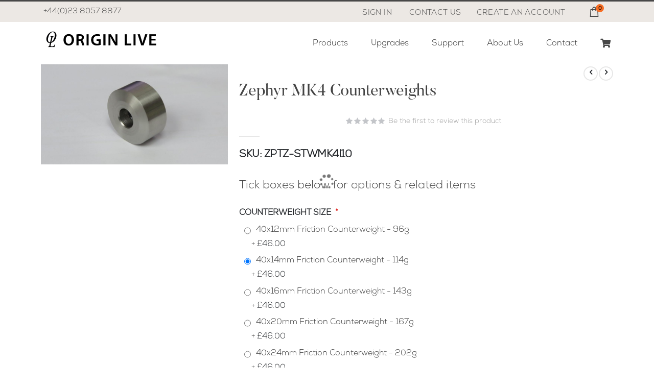

--- FILE ---
content_type: text/html; charset=UTF-8
request_url: https://www.originlive.com/shop/zephyr-mk4-counterweights.html
body_size: 78333
content:
<!doctype html>
<html lang="en">
    <head prefix="og: http://ogp.me/ns# fb: http://ogp.me/ns/fb# product: http://ogp.me/ns/product#">
        <script>
    var LOCALE = 'en\u002DGB';
    var BASE_URL = 'https\u003A\u002F\u002Fwww.originlive.com\u002Fshop\u002F';
    var require = {
        'baseUrl': 'https\u003A\u002F\u002Fwww.originlive.com\u002Fshop\u002Fpub\u002Fstatic\u002Fversion1753717241\u002Ffrontend\u002FSmartwave\u002Fporto_child\u002Fen_GB'
    };</script>        <meta charset="utf-8"/>
<meta name="title" content="Origin Live Zephyr MK4 Counterweights"/>
<meta name="description" content="Zephyr MK4 Counterweights The Counterweight cannot fit a fine adjuster. Images are illustrative and may not depict your exact Counterweight."/>
<meta name="keywords" content="Zephyr MK4 Counterweights"/>
<meta name="robots" content="INDEX,FOLLOW"/>
<meta name="viewport" content="width=device-width, initial-scale=1, maximum-scale=1.0, user-scalable=no"/>
<meta name="format-detection" content="telephone=no"/>
<title>Origin Live Zephyr MK4 Counterweights</title>



<link rel="preload" as="image" href="https://www.originlive.com/shop/pub/media/catalog/product/cache/b93a9ad995e71b9ad24afdee144a8e30/a/l/alliance_onyx_counterweight_2__1_1_5.jpg" fetchpriority="high"/><link rel="dns-prefetch" href="//fonts.googleapis.com">
<link rel="dns-prefetch" href="//schema.org">
<link rel="dns-prefetch" href="//www.googletagmanager.com">
<link rel="dns-prefetch" href="//www.facebook.com">
<link rel="preconnect" href="//fonts.googleapis.com" crossorigin="anonymous">
<link rel="preconnect" href="//schema.org" crossorigin="anonymous">
<link rel="preconnect" href="//www.googletagmanager.com" crossorigin="anonymous">
<link rel="preconnect" href="//www.facebook.com" crossorigin="anonymous">

<link  rel="stylesheet" type="text/css"  media="all" href="https://www.originlive.com/shop/pub/static/version1753717241/_cache/merged/b9b250ec389bb7db6dd56a1afdaccd9a.min.css" />
<link  rel="stylesheet" type="text/css"  media="screen and (min-width: 768px)" href="https://www.originlive.com/shop/pub/static/version1753717241/frontend/Smartwave/porto_child/en_GB/css/styles-l.min.css" />
<link  rel="stylesheet" type="text/css"  media="print" href="https://www.originlive.com/shop/pub/static/version1753717241/frontend/Smartwave/porto_child/en_GB/css/print.min.css" />
<script  type="text/javascript"  src="https://www.originlive.com/shop/pub/static/version1753717241/_cache/merged/58b9065641d22140bbce1976c317ea84.js"></script>
<script  type="text/javascript"  src="/wp-content/themes/Avada/includes/lib/assets/min/js/general/fusion.js"></script>
<script  type="text/javascript"  src="/wp-content/themes/Avada/includes/lib/assets/min/js/library/modernizr.js"></script>
<script  type="text/javascript"  src="/wp-content/themes/Avada/includes/lib/assets/min/js/library/jquery.easing.js"></script>
<script  type="text/javascript"  src="/wp-content/themes/Avada/assets/min/js/general/avada-header.js"></script>
<script  type="text/javascript"  src="/wp-content/themes/Avada/assets/min/js/general/avada-menu.js"></script>
<script  type="text/javascript"  src="/wp-content/themes/Avada/assets/min/js/general/avada-select.js"></script>
<script  type="text/javascript"  src="/wp-content/themes/Avada/includes/lib/assets/min/js/general/fusion-scroll-to-anchor.js"></script>
<script  type="text/javascript"  src="/wp-content/themes/Avada-Child-Theme/js/smb.js"></script>
<link  rel="stylesheet" type="text/css" href="//fonts.googleapis.com/css?family=Shadows+Into+Light" />
<link  rel="stylesheet" type="text/css" href="/wp-content/themes/Avada/assets/css/style.min.css" />
<link  rel="stylesheet" type="text/css" href="/wp-content/themes/Avada-Child-Theme/style.css" />
<link  rel="stylesheet" type="text/css" media="only screen and (min-width: 1001px)" href="/wp-content/themes/Avada/assets/css/media/min-shbp-header-legacy.min.css?ver=7.5" />
<link  rel="stylesheet" type="text/css" media="only screen and (max-width: 1000px)" href="/wp-content/themes/Avada/assets/css/media/max-shbp.min.css?ver=7.5" />
<link  rel="stylesheet" type="text/css" media="only screen and (max-width: 1000px)" href="/wp-content/themes/Avada/assets/css/media/max-shbp-header-legacy.min.css?ver=7.5" />
<link  rel="stylesheet" type="text/css" media="only screen and (max-width: 1000px)" href="/wp-content/themes/Avada/assets/css/media/max-sh-shbp.min.css?ver=7.5" />
<link  rel="stylesheet" type="text/css" media="only screen and (max-width: 1000px)" href="/wp-content/themes/Avada/assets/css/media/max-sh-shbp-header-legacy.min.css?ver=7.5" />
<link  rel="icon" type="image/x-icon" href="https://www.originlive.com/shop/pub/media/favicon/stores/3/favicon.gif" />
<link  rel="shortcut icon" type="image/x-icon" href="https://www.originlive.com/shop/pub/media/favicon/stores/3/favicon.gif" />
<link  rel="canonical" href="https://www.originlive.com/shop/zephyr-mk4-counterweights.html" />
<!--
 PayPal BEGIN -->
  <script>
      ;(function(a,t,o,m,s){a[m]=a[m]||[];a[m].push({t:new 
Date().getTime(),event:'snippetRun'});var 
f=t.getElementsByTagName(o)[0],e=t.createElement(o),d=m!=='paypalDDL'?'&m='+m:'';e.async=!0;e.src='https://www.paypal.com/tagmanager/pptm.js?id='+s+d;f.parentNode.insertBefore(e,f);})(window,document,'script','paypalDDL','bbe02a78-bfa6-4bac-b292-2f1743604c02');
    </script>
  <!-- PayPal END --><!-- Global site tag (gtag.js) - Google Ads: 1072620807 -->
<script async src="https://www.googletagmanager.com/gtag/js?id=AW-1072620807"></script>
<script>
  window.dataLayer = window.dataLayer || [];
  function gtag(){dataLayer.push(arguments);}
  gtag('js', new Date());

  gtag('config', 'AW-1072620807');
</script>            <script>
        require([
            'jquery'
        ], function ($) {

            function trackAddToCart(content_ids, content_name, content_category, value, eventId) {
                fbq('set', 'agent', 'magento2-0.0.0-1.4.6', '356764148423852');
                fbq('track', 'AddToCart', {
                        source: "magento2",
                        pluginVersion: "1.4.6",
                        content_type: "product",
                        currency: "GBP",
                        content_ids: content_ids,
                        content_name: content_name,
                        content_category: content_category,
                        value: value
                    },
                    {
                        eventID: eventId
                    }
                );
            }

            var product_info_url = 'https://www.originlive.com/shop/fbe/Pixel/ProductInfoForAddToCart';

            $(document).on('ajax:addToCart', function (event, data) {
                var product_sku = data.sku;
                var form_key = jQuery("[name='form_key']").val();
                $.ajax({
                    url: product_info_url,
                    data: {
                        product_sku: product_sku,
                        form_key: form_key
                    },
                    type: 'post',
                    dataType: 'json',
                    success: function (res) {
                        trackAddToCart(
                            [res.id],
                            res.name,
                            res.content_category,
                            res.value,
                            res.event_id
                        );
                    }
                });
            });
        });
    </script>
    <link rel="stylesheet" type="text/css" media="all" href="https://www.originlive.com/shop/pub/media/porto/web/css/fusion-global.min.css?v=2.0.0.0.0.0.6">
<link rel="stylesheet" href="//fonts.googleapis.com/css?family=Open+Sans%3A300%2C300italic%2C400%2C400italic%2C600%2C600italic%2C700%2C700italic%2C800%2C800italic&amp;v1&amp;subset=latin%2Clatin-ext" type="text/css" media="screen"/>
<link href="https://fonts.googleapis.com/css?family=Oswald:300,400,700" rel="stylesheet">
<link href="https://fonts.googleapis.com/css?family=Poppins:300,400,500,600,700" rel="stylesheet">
    <link rel="stylesheet" type="text/css" media="all" href="https://www.originlive.com/shop/pub/media/porto/web/bootstrap/css/bootstrap.optimized.min.css">
    <link rel="stylesheet" type="text/css" media="all" href="https://www.originlive.com/shop/pub/media/porto/web/css/animate.optimized.css">
<link rel="stylesheet" type="text/css" media="all" href="https://www.originlive.com/shop/pub/media/porto/web/css/header/type6.css?v=2.0.0.0.0.0.6">
<link rel="stylesheet" type="text/css" media="all" href="https://www.originlive.com/shop/pub/media/porto/web/css/custom.css?v=2.0.0.0.0.0.6">
<link rel="stylesheet" type="text/css" media="all" href="https://www.originlive.com/shop/pub/media/porto/web/css/smb.css?v=2.0.0.0.0.0.6">
<link rel="stylesheet" type="text/css" media="all" href="https://www.originlive.com/shop/pub/media/porto/configed_css/design_origin_live.css?v=2.0.0.0.0.0.6">
<link rel="stylesheet" type="text/css" media="all" href="https://www.originlive.com/shop/pub/media/porto/configed_css/settings_origin_live.css?v=2.0.0.0.0.0.6">
<script type="text/javascript">
require([
    'jquery'
], function ($) {
    $(document).ready(function(){
        $("body").addClass("layout-1140");
        $("body").addClass("wide");
                $(".drop-menu > a").off("click").on("click", function(){
            if($(this).parent().children(".nav-sections").hasClass("visible"))
                $(this).parent().children(".nav-sections").removeClass("visible");
            else
                $(this).parent().children(".nav-sections").addClass("visible")
        });
    });
});
</script><!-- Meta Business Extension for Magento 2 -->
<!-- Meta Pixel Code -->
<script>
!function(f,b,e,v,n,t,s){if(f.fbq)return;n=f.fbq=function(){n.callMethod?
n.callMethod.apply(n,arguments):n.queue.push(arguments)};if(!f._fbq)f._fbq=n;
n.push=n;n.loaded=!0;n.version='2.0';n.queue=[];t=b.createElement(e);t.async=!0;
t.src=v;s=b.getElementsByTagName(e)[0];s.parentNode.insertBefore(t,s)}(window,
document,'script','//connect.facebook.net/en_US/fbevents.js');
    fbq(
  'init',
  '356764148423852',
    {},
  {agent: 'magento2-0.0.0-1.4.6' }
);
fbq('track', 'PageView', {
  source: "magento2",
  pluginVersion: "1.4.6"
});
</script>
<noscript>
    <img height="1" width="1" style="display:none"
     src="https://www.facebook.com/tr?id=356764148423852&ev=PageView&noscript=1&a=magento2-0.0.0-1.4.6" />
        </noscript>
<!-- End Meta Pixel Code -->
<!-- BEGIN GOOGLE ANALYTICS CODE - adblocker fix by writing it correctly -->
<script type="text/javascript">
        require(["jquery"], function ($){
            $.get("https://www.originlive.com/shop/pub/static/version1753717241/frontend/Smartwave/porto_child/en_GB/Magento_GoogleAnalytics/js/google-analytics.js",
            function( script, textStatus ) {
                require(["Magento_GoogleAnalytics/js/google-analytics"], function (analytics){
                        analytics({
                            "isCookieRestrictionModeEnabled": 0,
                            "currentWebsite": 3,
                            "cookieName": "user_allowed_save_cookie",
                            "ordersTrackingData": [],
                            "pageTrackingData": {"optPageUrl":"","isAnonymizedIpActive":false,"accountId":"UA-18654208-1"}                        });
                    });
            }
            ,'text');
        });
</script>
<!-- END GOOGLE ANALYTICS CODE -->    <script type="text/x-magento-init">
        {
            "*": {
                "Magento_PageCache/js/form-key-provider": {
                    "isPaginationCacheEnabled":
                        0                }
            }
        }
    </script>

<meta property="og:type" content="product" />
<meta property="og:title"
      content="Zephyr&#x20;MK4&#x20;Counterweights" />
<meta property="og:image"
      content="https://www.originlive.com/shop/pub/media/catalog/product/cache/397404ab1547a4d8d248f2f1f8ee568f/a/l/alliance_onyx_counterweight_2__1_1_5.jpg" />
<meta property="og:description"
      content="" />
<meta property="og:url" content="https://www.originlive.com/shop/zephyr-mk4-counterweights.html" />
    <meta property="product:price:amount" content="46"/>
    <meta property="product:price:currency"
      content="GBP"/>
    </head>
    <body data-container="body"
          data-mage-init='{"loaderAjax": {}, "loader": { "icon": "https://www.originlive.com/shop/pub/static/version1753717241/frontend/Smartwave/porto_child/en_GB/images/loader-2.gif"}}'
        id="html-body" itemtype="http://schema.org/Product" itemscope="itemscope" class="page-product-bundle catalog-product-view product-zephyr-mk4-counterweights  layout-1140 wide page-layout-1column">
        <script type="text/javascript">
require([
    'jquery'
], function ($) {
    $(document).ready(function(){
                //$(".bundle-options-container").detach().appendTo($('.product-info-main'));
			//$('.product.info.detailed').detach().appendTo($('.product-info-main'));
    });
});
</script>
<script type="text/x-magento-init">
    {
        "*": {
            "Magento_PageBuilder/js/widget-initializer": {
                "config": {"[data-content-type=\"slider\"][data-appearance=\"default\"]":{"Magento_PageBuilder\/js\/content-type\/slider\/appearance\/default\/widget":false},"[data-content-type=\"map\"]":{"Magento_PageBuilder\/js\/content-type\/map\/appearance\/default\/widget":false},"[data-content-type=\"row\"]":{"Magento_PageBuilder\/js\/content-type\/row\/appearance\/default\/widget":false},"[data-content-type=\"tabs\"]":{"Magento_PageBuilder\/js\/content-type\/tabs\/appearance\/default\/widget":false},"[data-content-type=\"slide\"]":{"Magento_PageBuilder\/js\/content-type\/slide\/appearance\/default\/widget":{"buttonSelector":".pagebuilder-slide-button","showOverlay":"hover","dataRole":"slide"}},"[data-content-type=\"banner\"]":{"Magento_PageBuilder\/js\/content-type\/banner\/appearance\/default\/widget":{"buttonSelector":".pagebuilder-banner-button","showOverlay":"hover","dataRole":"banner"}},"[data-content-type=\"buttons\"]":{"Magento_PageBuilder\/js\/content-type\/buttons\/appearance\/inline\/widget":false},"[data-content-type=\"products\"][data-appearance=\"carousel\"]":{"Magento_PageBuilder\/js\/content-type\/products\/appearance\/carousel\/widget":false},"[data-content-type=\"filterproducts\"][data-appearance=\"owlcarousel\"]":{"Smartwave_Filterproducts\/js\/content-type\/filterproducts\/appearance\/carousel\/widget":false}},
                "breakpoints": {"desktop":{"label":"Desktop","stage":true,"default":true,"class":"desktop-switcher","icon":"Magento_PageBuilder::css\/images\/switcher\/switcher-desktop.svg","conditions":{"min-width":"1024px"},"options":{"products":{"default":{"slidesToShow":"5"}}}},"tablet":{"conditions":{"max-width":"1024px","min-width":"768px"},"options":{"products":{"default":{"slidesToShow":"4"},"continuous":{"slidesToShow":"3"}}}},"mobile":{"label":"Mobile","stage":true,"class":"mobile-switcher","icon":"Magento_PageBuilder::css\/images\/switcher\/switcher-mobile.svg","media":"only screen and (max-width: 768px)","conditions":{"max-width":"768px","min-width":"640px"},"options":{"products":{"default":{"slidesToShow":"3"}}}},"mobile-small":{"conditions":{"max-width":"640px"},"options":{"products":{"default":{"slidesToShow":"2"},"continuous":{"slidesToShow":"1"}}}}}            }
        }
    }
</script>

    
    <script type="module">const { KlarnaSDK } = await import("https\u003A\u002F\u002Fjs.klarna.com\u002Fweb\u002Dsdk\u002Fv1\u002Fklarna.mjs");
const MyKlarna = await KlarnaSDK({
    clientId: "K7813637",
    environment: "production",
    locale: "en\u002DGB"
});
const token = await MyKlarna.Interoperability.token();
const klarnaReadyEvent = new CustomEvent("klarna-sdk-ready", {
    detail: { token, sdk: MyKlarna }
});
window.dispatchEvent(klarnaReadyEvent);</script>    
<div class="cookie-status-message" id="cookie-status">
    The store will not work correctly when cookies are disabled.</div>
<script type="text&#x2F;javascript">document.querySelector("#cookie-status").style.display = "none";</script>
<script type="text/x-magento-init">
    {
        "*": {
            "cookieStatus": {}
        }
    }
</script>

<script type="text/x-magento-init">
    {
        "*": {
            "mage/cookies": {
                "expires": null,
                "path": "\u002Fshop",
                "domain": ".www.originlive.com",
                "secure": true,
                "lifetime": "10800"
            }
        }
    }
</script>
    <noscript>
        <div class="message global noscript">
            <div class="content">
                <p>
                    <strong>JavaScript seems to be disabled in your browser.</strong>
                    <span>
                        For the best experience on our site, be sure to turn on Javascript in your browser.                    </span>
                </p>
            </div>
        </div>
    </noscript>

<script>
    window.cookiesConfig = window.cookiesConfig || {};
    window.cookiesConfig.secure = true;
</script><script>    require.config({
        map: {
            '*': {
                wysiwygAdapter: 'mage/adminhtml/wysiwyg/tiny_mce/tinymceAdapter'
            }
        }
    });</script><script>    require.config({
        paths: {
            googleMaps: 'https\u003A\u002F\u002Fmaps.googleapis.com\u002Fmaps\u002Fapi\u002Fjs\u003Fv\u003D3.53\u0026key\u003D'
        },
        config: {
            'Magento_PageBuilder/js/utils/map': {
                style: '',
            },
            'Magento_PageBuilder/js/content-type/map/preview': {
                apiKey: '',
                apiKeyErrorMessage: 'You\u0020must\u0020provide\u0020a\u0020valid\u0020\u003Ca\u0020href\u003D\u0027https\u003A\u002F\u002Fwww.originlive.com\u002Fshop\u002Fadminhtml\u002Fsystem_config\u002Fedit\u002Fsection\u002Fcms\u002F\u0023cms_pagebuilder\u0027\u0020target\u003D\u0027_blank\u0027\u003EGoogle\u0020Maps\u0020API\u0020key\u003C\u002Fa\u003E\u0020to\u0020use\u0020a\u0020map.'
            },
            'Magento_PageBuilder/js/form/element/map': {
                apiKey: '',
                apiKeyErrorMessage: 'You\u0020must\u0020provide\u0020a\u0020valid\u0020\u003Ca\u0020href\u003D\u0027https\u003A\u002F\u002Fwww.originlive.com\u002Fshop\u002Fadminhtml\u002Fsystem_config\u002Fedit\u002Fsection\u002Fcms\u002F\u0023cms_pagebuilder\u0027\u0020target\u003D\u0027_blank\u0027\u003EGoogle\u0020Maps\u0020API\u0020key\u003C\u002Fa\u003E\u0020to\u0020use\u0020a\u0020map.'
            },
        }
    });</script><script>
    require.config({
        shim: {
            'Magento_PageBuilder/js/utils/map': {
                deps: ['googleMaps']
            }
        }
    });</script><script type="text/javascript">
require([
    'jquery'
], function ($) {
    $(document).ready(function(){
        if(!($("body").hasClass("product-type-default") || $("body").hasClass("product-type-carousel") || $("body").hasClass("product-type-fullwidth") || $("body").hasClass("product-type-grid") || $("body").hasClass("product-type-sticky-right") || $("body").hasClass("product-type-wide-grid"))) {
                    }
            $(".box-tocart .actions").after('<div class="moved-add-to-links"></div>');
        $(".product-social-links > .product-addto-links").appendTo(".moved-add-to-links");
        $(".product-social-links > .action.mailto").appendTo(".product-addto-links");
        });
});
</script>
<div class="page-wrapper"><header class="page-header type6 fusion-header-wrapper smbwp2m2 avada-flyout-menu-direction-fade">
    <div class="panel wrapper">
        <div class="panel header">
        <div class="telNumber">+44(0)23 8057 8877</div>
                                                
<div data-block="minicart" class="minicart-wrapper cart-design-1">
    <a class="action showcart" href="https://www.originlive.com/shop/checkout/cart/"
       data-bind="scope: 'minicart_content'">
       <i class="minicart-icon porto-icon-shopping-cart"></i>
        <span class="text">Cart</span>
        <span class="counter qty empty"
              data-bind="css: { empty: !!getCartParam('summary_count') == false }, blockLoader: isLoading">
            <span class="counter-number">
            <!-- ko if: getCartParam('summary_count') --><!-- ko text: getCartParam('summary_count') --><!-- /ko --><!-- /ko -->
            <!-- ko ifnot: getCartParam('summary_count') -->0<!-- /ko -->
            </span>
            <span class="counter-label">
                <!-- ko i18n: 'items' --><!-- /ko -->
            </span>
        </span>
    </a>
    <a class="showcart action-subtotal d-none" href="https://www.originlive.com/shop/checkout/cart/"
       data-bind="scope: 'minicart_content'">
        <span class="cart-subtotal">
          Shopping Cart          <span class="cart-price">
            <span class="amount" data-bind="html: getCartParam('subtotal')">
              <!-- ko if: !getCartParam('subtotal') -->
                  <!-- ko i18n: '€ 0.00' --><!-- /ko -->
              <!-- /ko -->
            </span>
          </span>
        </span>
    </a>
            <div class="block block-minicart empty"
             data-role="dropdownDialog"
             data-mage-init='{"dropdownDialog":{
                "appendTo":"[data-block=minicart]",
                "triggerTarget":".showcart",
                "timeout": "2000",
                "closeOnMouseLeave": false,
                "closeOnEscape": true,
                "triggerClass":"active",
                "parentClass":"active",
                "buttons":[]}}'>
            <div id="minicart-content-wrapper" data-bind="scope: 'minicart_content'">
                <!-- ko template: getTemplate() --><!-- /ko -->
            </div>
        </div>
        <script>window.checkout = {"shoppingCartUrl":"https:\/\/www.originlive.com\/shop\/checkout\/cart\/","checkoutUrl":"https:\/\/www.originlive.com\/shop\/checkout\/","updateItemQtyUrl":"https:\/\/www.originlive.com\/shop\/checkout\/sidebar\/updateItemQty\/","removeItemUrl":"https:\/\/www.originlive.com\/shop\/checkout\/sidebar\/removeItem\/","imageTemplate":"Magento_Catalog\/product\/image_with_borders","baseUrl":"https:\/\/www.originlive.com\/shop\/","minicartMaxItemsVisible":5,"websiteId":"3","maxItemsToDisplay":10,"storeId":"3","storeGroupId":"3","agreementIds":["1"],"customerLoginUrl":"https:\/\/www.originlive.com\/shop\/customer\/account\/login\/referer\/aHR0cHM6Ly93d3cub3JpZ2lubGl2ZS5jb20vc2hvcC96ZXBoeXItbWs0LWNvdW50ZXJ3ZWlnaHRzLmh0bWw~\/","isRedirectRequired":false,"autocomplete":"off","captcha":{"user_login":{"isCaseSensitive":false,"imageHeight":50,"imageSrc":"","refreshUrl":"https:\/\/www.originlive.com\/shop\/captcha\/refresh\/","isRequired":false,"timestamp":1769204983}}}</script>    <script type="text/x-magento-init">
    {
        "[data-block='minicart']": {
            "Magento_Ui/js/core/app": {"components":{"minicart_content":{"children":{"subtotal.container":{"children":{"subtotal":{"children":{"subtotal.totals":{"config":{"display_cart_subtotal_incl_tax":0,"display_cart_subtotal_excl_tax":1,"template":"Magento_Tax\/checkout\/minicart\/subtotal\/totals"},"children":{"subtotal.totals.msrp":{"component":"Magento_Msrp\/js\/view\/checkout\/minicart\/subtotal\/totals","config":{"displayArea":"minicart-subtotal-hidden","template":"Magento_Msrp\/checkout\/minicart\/subtotal\/totals"}}},"component":"Magento_Tax\/js\/view\/checkout\/minicart\/subtotal\/totals"}},"component":"uiComponent","config":{"template":"Magento_Checkout\/minicart\/subtotal"}}},"component":"uiComponent","config":{"displayArea":"subtotalContainer"}},"item.renderer":{"component":"Magento_Checkout\/js\/view\/cart-item-renderer","config":{"displayArea":"defaultRenderer","template":"Magento_Checkout\/minicart\/item\/default"},"children":{"item.image":{"component":"Magento_Catalog\/js\/view\/image","config":{"template":"Magento_Catalog\/product\/image","displayArea":"itemImage"}},"checkout.cart.item.price.sidebar":{"component":"uiComponent","config":{"template":"Magento_Checkout\/minicart\/item\/price","displayArea":"priceSidebar"}}}},"extra_info":{"component":"uiComponent","config":{"displayArea":"extraInfo","template":"Klarna_Kec\/mini-cart-btn"},"children":{"mini_cart_button":{"component":"Klarna_Kec\/js\/mini-cart-kec-button","displayArea":"miniCartButton"}}},"promotion":{"component":"uiComponent","config":{"displayArea":"promotion"}}},"config":{"itemRenderer":{"default":"defaultRenderer","simple":"defaultRenderer","virtual":"defaultRenderer"},"template":"Magento_Checkout\/minicart\/content"},"component":"Magento_Checkout\/js\/view\/minicart"}},"types":[]}        },
        "*": {
            "Magento_Ui/js/block-loader": "https://www.originlive.com/shop/pub/static/version1753717241/frontend/Smartwave/porto_child/en_GB/images/loader-1.gif"
        }
    }
    </script>
    </div>
            
            <ul class="header links" style="margin: 0 0 0 10px;"> 
            <li role="menuitem" id="menu-item-14078" class="menu-item menu-item-type-post_type menu-item-object-page current-menu-item page_item page-item-79 current_page_item menu-item-14078"><a href="/contact-us/" class="fusion-icon-only-link fusion-flex-link fusion-bar-highlight"><span class="fusion-megamenu-icon"><i class="fa glyphicon fa-envelope-o"></i></span><span class="menu-text">Contact</span></a></li>
            </ul>
            <ul class="header links">    <li class="greet welcome" data-bind="scope: 'customer'">
        <!-- ko if: customer().fullname  -->
        <span class="logged-in"
              data-bind="text: new String('Welcome, %1!').
              replace('%1', customer().fullname)">
        </span>
        <!-- /ko -->
        <!-- ko ifnot: customer().fullname  -->
        <span class="not-logged-in"
              data-bind="text: 'Transform Your Listening Experience'"></span>
                <!-- /ko -->
    </li>
        <script type="text/x-magento-init">
        {
            "*": {
                "Magento_Ui/js/core/app": {
                    "components": {
                        "customer": {
                            "component": "Magento_Customer/js/view/customer"
                        }
                    }
                }
            }
        }
    </script>
<li class="item link compare hide" data-bind="scope: 'compareProducts'" data-role="compare-products-link">
    <a class="action compare" title="Compare Products"
       data-bind="attr: {'href': compareProducts().listUrl}, css: {'': !compareProducts().count}"
    >
    	<em class="porto-icon-chart hidden-xs"></em>
        Compare        (<span class="counter qty" data-bind="text: compareProducts().countCaption"></span>)
    </a>
</li>
<script type="text/x-magento-init">
{"[data-role=compare-products-link]": {"Magento_Ui/js/core/app": {"components":{"compareProducts":{"component":"Magento_Catalog\/js\/view\/compare-products"}}}}}
</script>
<li class="link authorization-link" data-label="or">
    <a href="https://www.originlive.com/shop/customer/account/login/referer/aHR0cHM6Ly93d3cub3JpZ2lubGl2ZS5jb20vc2hvcC96ZXBoeXItbWs0LWNvdW50ZXJ3ZWlnaHRzLmh0bWw~/"        >Sign In</a>
</li>
<li><a href="https://www.originlive.com/shop/contact">Contact Us</a></li><li><a href="https://www.originlive.com/shop/customer/account/create/" id="idK7XYlckW" >Create an Account</a></li></ul>        </div>
    </div>
    <div class="fusion-header-v2 fusion-logo-alignment fusion-logo-left fusion-sticky-menu-1 fusion-sticky-logo- fusion-mobile-logo-1  fusion-mobile-menu-design-flyout fusion-header-has-flyout-menu">
        <div class="header content fusion-header">
	        <div class="fusion-row" style="padding: 0">
				<div class="fusion-header-has-flyout-menu-content">
                    <span data-action="toggle-nav" class="action nav-toggle"><span>Toggle Nav</span></span>
<a
    class="logo"
    href="https://www.originlive.com/shop/"
    title="Origin&#x20;Live&#x20;logo"
    aria-label="store logo">
    <img src="/shop/pub/media/logo/websites/1/Artboard-25_4x.png"
         title="Origin&#x20;Live&#x20;logo"
         alt="Origin&#x20;Live&#x20;logo"
            width="224"            height="36"    />
</a>
                                        <div id="m2Nav"></div>
        
                    <nav class="nav-container" data-action="navigation"><ul></ul></nav>
                </div>
            </div>
        </div>
    </div>
</header>

    <script type="text/javascript">
    require([
        'jquery'
    ], function ($) {
		$('#m2Nav').load('https://www.originlive.com/nav.php');
		$('[data-action="navigation"] > ul').data('mageMenu',true);
        $('[data-action="navigation"] > ul').trigger('menucreate');
    });
    </script><main id="maincontent" class="page-main"><a id="contentarea" tabindex="-1"></a>
<div class="page messages"><div data-placeholder="messages"></div>
<div data-bind="scope: 'messages'">
    <!-- ko if: cookieMessagesObservable() && cookieMessagesObservable().length > 0 -->
    <div aria-atomic="true" role="alert" class="messages" data-bind="foreach: {
        data: cookieMessagesObservable(), as: 'message'
    }">
        <div data-bind="attr: {
            class: 'message-' + message.type + ' ' + message.type + ' message',
            'data-ui-id': 'message-' + message.type
        }">
            <div data-bind="html: $parent.prepareMessageForHtml(message.text)"></div>
        </div>
    </div>
    <!-- /ko -->

    <div aria-atomic="true" role="alert" class="messages" data-bind="foreach: {
        data: messages().messages, as: 'message'
    }, afterRender: purgeMessages">
        <div data-bind="attr: {
            class: 'message-' + message.type + ' ' + message.type + ' message',
            'data-ui-id': 'message-' + message.type
        }">
            <div data-bind="html: $parent.prepareMessageForHtml(message.text)"></div>
        </div>
    </div>
</div>

<script type="text/x-magento-init">
    {
        "*": {
            "Magento_Ui/js/core/app": {
                "components": {
                        "messages": {
                            "component": "Magento_Theme/js/view/messages"
                        }
                    }
                }
            }
    }
</script>
</div><div class="page-main-inner"><div class="columns"><div class="column main">    <div itemscope itemtype="http://schema.org/Product">
        <meta itemprop="name" content="Zephyr MK4 Counterweights" />
        <meta itemprop="image" content="https://www.originlive.com/shop/pub/media/catalog/product/cache/397404ab1547a4d8d248f2f1f8ee568f/a/l/alliance_onyx_counterweight_2__1_1_5.jpg" />
        <meta itemprop="description" content="The Counterweight cannot fit a fine adjuster. Images are illustrative and may not depict your exact Counterweight.

40x14mm (114g) Counterweight included as standard with 9 &amp; 9.5" Zephyr.
40x20mm (167g) Counterweight included as standard with 10" Zephyr.
40x24mm (202g) Counterweight included as standard with 12" Zephyr.
" />
        <meta itemprop="url" content="https://www.originlive.com/shop/zephyr-mk4-counterweights.html" />
        <meta itemprop="sku" content="ZPTZ-STWMK4i10" />
        <div itemtype="http://schema.org/AggregateRating" itemscope itemprop="aggregateRating">
            <meta itemprop="worstRating" content="1" />
            <meta itemprop="bestRating" content="5" />
            <meta itemprop="ratingValue" content="5" />
            <meta itemprop="reviewCount" content="1" />
        </div>
        <div itemprop="offers" itemscope itemtype="http://schema.org/Offer">
            <meta itemprop="priceCurrency" content="GBP" />
            <meta itemprop="price" content="0" />
                            <link itemprop="availability" href="http://schema.org/InStock" />
                    </div>
    </div>
<input name="form_key" type="hidden" value="NDEk33Er3T9bhuCe" /><div id="authenticationPopup" data-bind="scope:'authenticationPopup', style: {display: 'none'}">
        <script>window.authenticationPopup = {"autocomplete":"off","customerRegisterUrl":"https:\/\/www.originlive.com\/shop\/customer\/account\/create\/","customerForgotPasswordUrl":"https:\/\/www.originlive.com\/shop\/customer\/account\/forgotpassword\/","baseUrl":"https:\/\/www.originlive.com\/shop\/","customerLoginUrl":"https:\/\/www.originlive.com\/shop\/customer\/ajax\/login\/"}</script>    <!-- ko template: getTemplate() --><!-- /ko -->
        <script type="text/x-magento-init">
        {
            "#authenticationPopup": {
                "Magento_Ui/js/core/app": {"components":{"authenticationPopup":{"component":"Magento_Customer\/js\/view\/authentication-popup","children":{"messages":{"component":"Magento_Ui\/js\/view\/messages","displayArea":"messages"},"captcha":{"component":"Magento_Captcha\/js\/view\/checkout\/loginCaptcha","displayArea":"additional-login-form-fields","formId":"user_login","configSource":"checkout"}}}}}            },
            "*": {
                "Magento_Ui/js/block-loader": "https\u003A\u002F\u002Fwww.originlive.com\u002Fshop\u002Fpub\u002Fstatic\u002Fversion1753717241\u002Ffrontend\u002FSmartwave\u002Fporto_child\u002Fen_GB\u002Fimages\u002Floader\u002D1.gif"
                            }
        }
    </script>
</div>
<script type="text/x-magento-init">
    {
        "*": {
            "Magento_Customer/js/section-config": {
                "sections": {"stores\/store\/switch":["*"],"stores\/store\/switchrequest":["*"],"directory\/currency\/switch":["*"],"*":["messages"],"customer\/account\/logout":["*","recently_viewed_product","recently_compared_product","persistent"],"customer\/account\/loginpost":["*"],"customer\/account\/createpost":["*"],"customer\/account\/editpost":["*"],"customer\/ajax\/login":["checkout-data","cart","captcha"],"catalog\/product_compare\/add":["compare-products"],"catalog\/product_compare\/remove":["compare-products"],"catalog\/product_compare\/clear":["compare-products"],"sales\/guest\/reorder":["cart"],"sales\/order\/reorder":["cart"],"checkout\/cart\/add":["cart","directory-data"],"checkout\/cart\/delete":["cart"],"checkout\/cart\/updatepost":["cart"],"checkout\/cart\/updateitemoptions":["cart"],"checkout\/cart\/couponpost":["cart"],"checkout\/cart\/estimatepost":["cart"],"checkout\/cart\/estimateupdatepost":["cart"],"checkout\/onepage\/saveorder":["cart","checkout-data","last-ordered-items"],"checkout\/sidebar\/removeitem":["cart"],"checkout\/sidebar\/updateitemqty":["cart"],"rest\/*\/v1\/carts\/*\/payment-information":["cart","last-ordered-items","captcha","instant-purchase"],"rest\/*\/v1\/guest-carts\/*\/payment-information":["cart","captcha"],"rest\/*\/v1\/guest-carts\/*\/selected-payment-method":["cart","checkout-data"],"rest\/*\/v1\/carts\/*\/selected-payment-method":["cart","checkout-data","instant-purchase"],"customer\/address\/*":["instant-purchase"],"customer\/account\/*":["instant-purchase"],"vault\/cards\/deleteaction":["instant-purchase"],"multishipping\/checkout\/overviewpost":["cart"],"paypal\/express\/placeorder":["cart","checkout-data"],"paypal\/payflowexpress\/placeorder":["cart","checkout-data"],"paypal\/express\/onauthorization":["cart","checkout-data"],"persistent\/index\/unsetcookie":["persistent"],"review\/product\/post":["review"],"paymentservicespaypal\/smartbuttons\/placeorder":["cart","checkout-data"],"paymentservicespaypal\/smartbuttons\/cancel":["cart","checkout-data"],"wishlist\/index\/add":["wishlist"],"wishlist\/index\/remove":["wishlist"],"wishlist\/index\/updateitemoptions":["wishlist"],"wishlist\/index\/update":["wishlist"],"wishlist\/index\/cart":["wishlist","cart"],"wishlist\/index\/fromcart":["wishlist","cart"],"wishlist\/index\/allcart":["wishlist","cart"],"wishlist\/shared\/allcart":["wishlist","cart"],"wishlist\/shared\/cart":["cart"],"braintree\/paypal\/placeorder":["cart","checkout-data"],"braintree\/googlepay\/placeorder":["cart","checkout-data"]},
                "clientSideSections": ["checkout-data","cart-data"],
                "baseUrls": ["https:\/\/www.originlive.com\/shop\/"],
                "sectionNames": ["messages","customer","compare-products","last-ordered-items","cart","directory-data","captcha","instant-purchase","loggedAsCustomer","persistent","review","payments","wishlist","recently_viewed_product","recently_compared_product","product_data_storage","paypal-billing-agreement"]            }
        }
    }
</script>
<script type="text/x-magento-init">
    {
        "*": {
            "Magento_Customer/js/customer-data": {
                "sectionLoadUrl": "https\u003A\u002F\u002Fwww.originlive.com\u002Fshop\u002Fcustomer\u002Fsection\u002Fload\u002F",
                "expirableSectionLifetime": 60,
                "expirableSectionNames": ["cart","persistent"],
                "cookieLifeTime": "10800",
                "cookieDomain": "",
                "updateSessionUrl": "https\u003A\u002F\u002Fwww.originlive.com\u002Fshop\u002Fcustomer\u002Faccount\u002FupdateSession\u002F",
                "isLoggedIn": ""
            }
        }
    }
</script>
<script type="text/x-magento-init">
    {
        "*": {
            "Magento_Customer/js/invalidation-processor": {
                "invalidationRules": {
                    "website-rule": {
                        "Magento_Customer/js/invalidation-rules/website-rule": {
                            "scopeConfig": {
                                "websiteId": "3"
                            }
                        }
                    }
                }
            }
        }
    }
</script>
<script type="text/x-magento-init">
    {
        "body": {
            "pageCache": {"url":"https:\/\/www.originlive.com\/shop\/page_cache\/block\/render\/id\/1243\/","handles":["default","catalog_product_view","catalog_product_view_id_1243","catalog_product_view_sku_ZPTZ-STWMK4i10","catalog_product_view_type_bundle"],"originalRequest":{"route":"catalog","controller":"product","action":"view","uri":"\/shop\/zephyr-mk4-counterweights.html"},"versionCookieName":"private_content_version"}        }
    }
</script>
<div class="product media"><a id="gallery-prev-area" tabindex="-1"></a>
<div class="action-skip-wrapper"><a class="action skip gallery-next-area"
   href="#gallery-next-area">
    <span>
        Skip to the end of the images gallery    </span>
</a>
</div><div class="gallery-placeholder _block-content-loading" data-gallery-role="gallery-placeholder">
    <img
        alt="main product photo"
        class="gallery-placeholder__image"
        src="https://www.originlive.com/shop/pub/media/catalog/product/cache/b93a9ad995e71b9ad24afdee144a8e30/a/l/alliance_onyx_counterweight_2__1_1_5.jpg"
    />
    <div data-role="loader" class="loading-mask">
        <div class="loader">
            <img src="https://www.originlive.com/shop/pub/static/version1753717241/frontend/Smartwave/porto_child/en_GB/images/loader-1.gif"
                 alt="Loading...">
        </div>
    </div>
</div>
<style>
.fotorama__wrap {
    margin-bottom: -8px;
}
</style>
<!--Fix for jumping content. Loader must be the same size as gallery.-->
<script>
    var config = {
            "width": 400,
            "thumbheight": 110,
            "navtype": "slides",
                            "height": 600                    },
        thumbBarHeight = 0,
        loader = document.querySelectorAll('[data-gallery-role="gallery-placeholder"] [data-role="loader"]')[0];

    if (config.navtype === 'horizontal') {
        thumbBarHeight = config.thumbheight;
    }

    loader.style.paddingBottom = ( config.height / config.width * 100) + "%";
</script>
<script type="text/x-magento-init">
    {
        "[data-gallery-role=gallery-placeholder]": {
            "mage/gallery/gallery": {
                "mixins":["magnifier/magnify"],
                "magnifierOpts": {"fullscreenzoom":"5","top":"","left":"","width":"","height":"","eventType":"hover","enabled":false},
                "data": [{"thumb":"https:\/\/www.originlive.com\/shop\/pub\/media\/catalog\/product\/cache\/427acab93bba3b5df614b4e733986006\/a\/l\/alliance_onyx_counterweight_2__1_1_5.jpg","img":"https:\/\/www.originlive.com\/shop\/pub\/media\/catalog\/product\/cache\/b93a9ad995e71b9ad24afdee144a8e30\/a\/l\/alliance_onyx_counterweight_2__1_1_5.jpg","full":"https:\/\/www.originlive.com\/shop\/pub\/media\/catalog\/product\/cache\/825db4bd7f59c5d33405bce0412fbe10\/a\/l\/alliance_onyx_counterweight_2__1_1_5.jpg","caption":"Zephyr MK4 Counterweights","position":"1","isMain":true,"type":"image","videoUrl":null}],
                "options": {
                    "nav": "thumbs",
                                            "loop": 1,
                                                                "keyboard": 1,
                                                                "arrows": 1,
                                                                "allowfullscreen": 1,
                                                            "width": 400,
                    "thumbwidth": 100,
                    "thumbheight": 150,
                                        "height": 600,
                                        "thumbmargin": 8,
                                            "transitionduration": 500,
                                        "transition": "slide",
                                            "navarrows": 1,
                                        "navtype": "slides",
                    "navdir": "horizontal"
                },
                "fullscreen": {
                    "nav": "thumbs",
                                            "loop": 1,
                                        "navdir": "horizontal",
                                        "navtype": "slides",
                                                                                    "transitionduration": 500,
                                        "transition": "dissolve"
                },
                "breakpoints": {"mobile":{"conditions":{"max-width":"991px"},"options":{"options":{"nav":"thumbs","navdir":"horizontal"}}}}            }
        }
    }
</script>
<script type="text/javascript">
require([
    'jquery',
    'Magento_Catalog/js/jquery.zoom.min'
], function ($) {
    var loaded = false;
    $(document).on('fotorama:load', function(e, fotorama, extra){
        if($('.loading-mask').length>0)
            $('.loading-mask').remove();
    });
        $('.product.media .gallery-placeholder').bind("DOMSubtreeModified",function(){
        $('.product.media .fotorama').on('fotorama:ready', function (e, fotorama, extra) {
            loaded = false;
            $('.product.media .fotorama').on('fotorama:load', function (e, fotorama, extra) {
                if(!loaded){
                    $('.product.media .fotorama__stage .fotorama__loaded--img').trigger('zoom.destroy');
                    $('.product.media .fotorama__stage .fotorama__active').zoom({
                        touch:false
                    });
                    loaded = true;
                }
            });
            $('.product.media .fotorama').on('fotorama:showend', function (e, fotorama, extra) {
                $('.product.media .fotorama__stage .fotorama__active').zoom({
                    touch:false
                });
            });
            $('.fotorama').off('fotorama:fullscreenenter').on('fotorama:fullscreenenter', function (e, fotorama, extra) {
                $('.product.media .fotorama__stage .fotorama__loaded--img').trigger('zoom.destroy');
                $('img.zoomImg').remove();
            });
            $('.fotorama').off('fotorama:fullscreenexit').on('fotorama:fullscreenexit', function (e, fotorama, extra) {
                $('.product.media .fotorama__stage .fotorama__loaded--img').trigger('zoom.destroy');
                $('img.zoomImg').remove();
                $('img.fotorama__img').not('.fotorama__img--full').each(function(){
                    $(this).after($(this).parent().children("img.fotorama__img--full"));
                });
                $('.product.media .fotorama__stage .fotorama__active').zoom({
                    touch:false
                });
                $('.product.media .fotorama').off('fotorama:showend').on('fotorama:showend', function (e, fotorama, extra) {
                    $('.product.media .fotorama__stage .fotorama__loaded--img').trigger('zoom.destroy');
                    $('.product.media .fotorama__stage .fotorama__active').zoom({
                        touch:false
                    });
                });
            });
        });
    });
    });
</script>
<script type="text/x-magento-init">
    {
        "[data-gallery-role=gallery-placeholder]": {
            "Magento_ProductVideo/js/fotorama-add-video-events": {
                "videoData": [{"mediaType":"image","videoUrl":null,"isBase":true}],
                "videoSettings": [{"playIfBase":"0","showRelated":"0","videoAutoRestart":"0"}],
                "optionsVideoData": []            }
        }
    }
</script>
<div class="action-skip-wrapper"><a class="action skip gallery-prev-area"
   href="#gallery-prev-area">
    <span>
        Skip to the beginning of the images gallery    </span>
</a>
</div><a id="gallery-next-area" tabindex="-1"></a>
</div><div class="product-info-main"><div class="prev-next-products">
            <div class="product-nav product-prev">
        <a href="https://www.originlive.com/shop/18mm-counterweight-for-conqueror-or-illustrious.html" title="Previous Product"><em class="porto-icon-left-open"></em></a>
        <div class="product-pop">
            <img class="product-image" src="https://www.originlive.com/shop/pub/media/catalog/product/cache/89fa40dfeb3a6b8a71843b5fc06ef699/c/o/counterweight-fine-adjuster-grip-fit_1.jpg" alt="18mm-Clamp-Counterweight-Conqueror-Illustrious"/>
            <h3 class="product-name">18mm Clamp Counterweight (for Conqueror or Illustrious)</h3>
        </div>
    </div>
                <div class="product-nav product-next">
        <a href="https://www.originlive.com/shop/enterprise-counterweight-20mm.html" title="Next Product"><em class="porto-icon-right-open"></em></a>
        <div class="product-pop">
            <img class="product-image" src="https://www.originlive.com/shop/pub/media/catalog/product/cache/89fa40dfeb3a6b8a71843b5fc06ef699/c/o/counterweight-fine-adjuster-enterprise.jpg" alt="Enterprise-Clamp-Counterweight-20mm"/>
            <h3 class="product-name">Enterprise Clamp Counterweight (20mm)</h3>
        </div>
    </div>
    </div>
<div class="page-title-wrapper&#x20;product">
    <h1 class="page-title"
                >
        <span class="base" data-ui-id="page-title-wrapper" itemprop="name">Zephyr MK4 Counterweights</span>    </h1>
    </div>
    <div class="product-reviews-summary empty">
        <div class="reviews-actions">
            <a class="action add" href="https://www.originlive.com/shop/zephyr-mk4-counterweights.html#review-form">
                Be the first to review this product            </a>
        </div>
    </div>

<div class="product-info-price"><div class="product-info-stock-sku">            <p class="stock available" title="Availability&#x3A;">
            <span>In stock</span>
        </p>
    
<div class="product attribute sku">
            <strong class="type">SKU</strong>
        <div class="value" itemprop="sku">ZPTZ-STWMK4i10</div>
</div>
</div></div>    <div id="klarna-osm-placement-product"></div>

<script async>
    window.addEventListener('klarna-sdk-ready', function (event) {
        const PluginKlarnaWebSdk = event.detail.sdk;

        PluginKlarnaWebSdk.Messaging.placement({
            key: "credit-promotion-badge",
            locale: "en-GB",

                        theme: "dark",
            
                    }).mount('#klarna-osm-placement-product');
    });
</script>

<div class="product-social-links"><div class="product-addto-links" data-role="add-to-links">
    <script type="text/x-magento-init">
    {
        "body": {
            "addToWishlist": {"productType":"bundle"}        }
    }
</script>

<a href="#" data-post='{"action":"https:\/\/www.originlive.com\/shop\/catalog\/product_compare\/add\/","data":{"product":"1243","uenc":"aHR0cHM6Ly93d3cub3JpZ2lubGl2ZS5jb20vc2hvcC96ZXBoeXItbWs0LWNvdW50ZXJ3ZWlnaHRzLmh0bWw~"}}'
        data-role="add-to-links"
        class="action tocompare"><span>Add to Compare</span></a>

</div>
<div class="product-share">
  <div class="share-links">
    <a href="https://www.facebook.com/sharer.php?u=https://www.originlive.com/shop/zephyr-mk4-counterweights.html" target="_blank" rel="nofollow" data-tooltip="" data-placement="bottom" title="" class="share-facebook" data-original-title="Facebook">Facebook</a>
		<a href="https://twitter.com/intent/tweet?text=Zephyr MK4 Counterweights&amp;url=https://www.originlive.com/shop/zephyr-mk4-counterweights.html" target="_blank" rel="nofollow" data-tooltip="" data-placement="bottom" title="" class="share-x-twitter" data-original-title="Twitter">Twitter</a>
		<a href="https://www.linkedin.com/shareArticle?mini=true&amp;url=https://www.originlive.com/shop/zephyr-mk4-counterweights.html&amp;title=Zephyr MK4 Counterweights" target="_blank" rel="nofollow" data-tooltip="" data-placement="bottom" title="" class="share-linkedin" data-original-title="LinkedIn">LinkedIn</a>
		<a href="https://web.whatsapp.com://send?text=https://www.originlive.com/shop/zephyr-mk4-counterweights.html" target="_blank" rel="nofollow" data-tooltip="" data-placement="bottom" title="" class="share-whatsapp" data-original-title="whatsapp +">Whatsapp</a>
		<a href="mailto:?subject=Zephyr MK4 Counterweights&amp;body=https://www.originlive.com/shop/zephyr-mk4-counterweights.html" target="_blank" rel="nofollow" data-tooltip="" data-placement="bottom" title="" class="share-email" data-original-title="Email">Email</a>
	</div>
</div>
</div><div class="bundle-options-container">
<div class="product-add-form">
    <form data-product-sku="ZPTZ-STWMK4i10"
          action="https://www.originlive.com/shop/checkout/cart/add/uenc/aHR0cHM6Ly93d3cub3JpZ2lubGl2ZS5jb20vc2hvcC96ZXBoeXItbWs0LWNvdW50ZXJ3ZWlnaHRzLmh0bWw~/product/1243/" method="post"
          id="product_addtocart_form">
        <input type="hidden" name="product" value="1243" />
        <input type="hidden" name="selected_configurable_option" value="" />
        <input type="hidden" name="related_product" id="related-products-field" value="" />
        <input type="hidden" name="item"  value="1243" />
        <input name="form_key" type="hidden" value="NDEk33Er3T9bhuCe" />                                    
                    <div class="bundle-options-wrapper"><div class="product-options-wrapper" id="product-options-wrapper" data-hasrequired="&#x2A;&#x20;Required&#x20;Fields">
    <div class="fieldset" tabindex="0">
            <script type="text/x-magento-init">
    {
        "#product_addtocart_form": {
            "priceBundle": {
                "optionConfig": {"options":{"180480":{"selections":{"321217":{"qty":1,"customQty":"0","optionId":"1228","prices":{"oldPrice":{"amount":46},"basePrice":{"amount":46},"finalPrice":{"amount":46}},"priceType":"0","tierPrice":[],"name":"40x12mm Friction Counterweight - 96g","canApplyMsrp":false},"321213":{"qty":1,"customQty":"0","optionId":"1229","prices":{"oldPrice":{"amount":46},"basePrice":{"amount":46},"finalPrice":{"amount":46}},"priceType":"0","tierPrice":[],"name":"40x14mm Friction Counterweight - 114g","canApplyMsrp":false},"321216":{"qty":1,"customQty":"0","optionId":"1231","prices":{"oldPrice":{"amount":46},"basePrice":{"amount":46},"finalPrice":{"amount":46}},"priceType":"0","tierPrice":[],"name":"40x16mm Friction Counterweight - 143g","canApplyMsrp":false},"321243":{"qty":1,"customQty":"0","optionId":"1225","prices":{"oldPrice":{"amount":46},"basePrice":{"amount":46},"finalPrice":{"amount":46}},"priceType":"0","tierPrice":[],"name":"40x20mm Friction Counterweight - 167g","canApplyMsrp":false},"321215":{"qty":1,"customQty":"0","optionId":"1230","prices":{"oldPrice":{"amount":46},"basePrice":{"amount":46},"finalPrice":{"amount":46}},"priceType":"0","tierPrice":[],"name":"40x24mm Friction Counterweight - 202g","canApplyMsrp":false}},"title":"Counterweight Size","isMulti":false,"position":0}},"selected":{"180480":["321213"]},"positions":["180480"],"bundleId":"1243","priceFormat":{"pattern":"\u00a3%s","precision":2,"requiredPrecision":2,"decimalSymbol":".","groupSymbol":",","groupLength":3,"integerRequired":false},"prices":{"oldPrice":{"amount":0},"basePrice":{"amount":0},"finalPrice":{"amount":0}},"priceType":"0","isFixedPrice":false},
                "controlContainer": ".field.option"
            }
        }
    }
</script>
        <fieldset class="fieldset fieldset-bundle-options">
            <legend id="customizeTitle" class="legend title">
                <span>Tick boxes below for options & related items</span>
            </legend><br />
                                                        
<div class="field option  required">
    <label class="label">
        <span>Counterweight Size</span>
    </label>
    <div class="control">
        <div class="nested options-list">
            <div class="field qty qty-holder"  style="display:none">
                <label class="label" for="bundle-option-180480-qty-input">
                    <span>Quantity</span>
                </label>
                <div class="control">
                    <input  disabled="disabled"                           id="bundle-option-180480-qty-input"
                           class="input-text qty qty-disabled"
                           type="number"
                           name="bundle_option_qty[180480]"
                           value="1"/>
                </div>
                <div class="qty-changer">
                    <a href="javascript:void(0)" class="qty-inc"><i class="porto-icon-up-dir"></i></a>
                    <a href="javascript:void(0)" class="qty-dec"><i class="porto-icon-down-dir"></i></a>
                </div>
            </div>
        <div class="smbBundleWrap">
                                                                <div class="field choice">
                        <input type="radio"
                               class="radio product bundle option change-container-classname"
                               id="bundle-option-180480-321217"
                               data-validate="{'validate-one-required-by-name':true}"                               name="bundle_option[180480]"
                                                                                             value="321217"/>
                        <label class="label"
                               for="bundle-option-180480-321217">
                            <span><span class="product-name">40x12mm Friction Counterweight - 96g</span> &nbsp; <span class="price-notice">+

<span class="price-container tax&#x20;weee"
        >
        <span                 data-price-amount="46"
        data-price-type=""
        class="price-wrapper "
    ><span class="price">£46.00</span></span>
        </span>
</span></span>
                        </label>
                    </div>
                                    <div class="field choice">
                        <input type="radio"
                               class="radio product bundle option change-container-classname"
                               id="bundle-option-180480-321213"
                               data-validate="{'validate-one-required-by-name':true}"                               name="bundle_option[180480]"
                                checked="checked"                                                              value="321213"/>
                        <label class="label"
                               for="bundle-option-180480-321213">
                            <span><span class="product-name">40x14mm Friction Counterweight - 114g</span> &nbsp; <span class="price-notice">+

<span class="price-container tax&#x20;weee"
        >
        <span                 data-price-amount="46"
        data-price-type=""
        class="price-wrapper "
    ><span class="price">£46.00</span></span>
        </span>
</span></span>
                        </label>
                    </div>
                                    <div class="field choice">
                        <input type="radio"
                               class="radio product bundle option change-container-classname"
                               id="bundle-option-180480-321216"
                               data-validate="{'validate-one-required-by-name':true}"                               name="bundle_option[180480]"
                                                                                             value="321216"/>
                        <label class="label"
                               for="bundle-option-180480-321216">
                            <span><span class="product-name">40x16mm Friction Counterweight - 143g</span> &nbsp; <span class="price-notice">+

<span class="price-container tax&#x20;weee"
        >
        <span                 data-price-amount="46"
        data-price-type=""
        class="price-wrapper "
    ><span class="price">£46.00</span></span>
        </span>
</span></span>
                        </label>
                    </div>
                                    <div class="field choice">
                        <input type="radio"
                               class="radio product bundle option change-container-classname"
                               id="bundle-option-180480-321243"
                               data-validate="{'validate-one-required-by-name':true}"                               name="bundle_option[180480]"
                                                                                             value="321243"/>
                        <label class="label"
                               for="bundle-option-180480-321243">
                            <span><span class="product-name">40x20mm Friction Counterweight - 167g</span> &nbsp; <span class="price-notice">+

<span class="price-container tax&#x20;weee"
        >
        <span                 data-price-amount="46"
        data-price-type=""
        class="price-wrapper "
    ><span class="price">£46.00</span></span>
        </span>
</span></span>
                        </label>
                    </div>
                                    <div class="field choice">
                        <input type="radio"
                               class="radio product bundle option change-container-classname"
                               id="bundle-option-180480-321215"
                               data-validate="{'validate-one-required-by-name':true}"                               name="bundle_option[180480]"
                                                                                             value="321215"/>
                        <label class="label"
                               for="bundle-option-180480-321215">
                            <span><span class="product-name">40x24mm Friction Counterweight - 202g</span> &nbsp; <span class="price-notice">+

<span class="price-container tax&#x20;weee"
        >
        <span                 data-price-amount="46"
        data-price-type=""
        class="price-wrapper "
    ><span class="price">£46.00</span></span>
        </span>
</span></span>
                        </label>
                    </div>
                                <div id="bundle-option-180480-container"></div>
                    </div>
        </div>
    </div>
</div>
                    </fieldset>
    
<script>
require([
    'jquery'
], function($){

//<![CDATA[
    $.extend(true, $, {
        calendarConfig: {
            dayNames: ["Sunday","Monday","Tuesday","Wednesday","Thursday","Friday","Saturday"],
            dayNamesMin: ["Sun","Mon","Tue","Wed","Thu","Fri","Sat"],
            monthNames: ["January","February","March","April","May","June","July","August","September","October","November","December"],
            monthNamesShort: ["Jan","Feb","Mar","Apr","May","Jun","Jul","Aug","Sep","Oct","Nov","Dec"],
            infoTitle: 'About\u0020the\u0020calendar',
            firstDay: 0,
            closeText: 'Close',
            currentText: 'Go\u0020Today',
            prevText: 'Previous',
            nextText: 'Next',
            weekHeader: 'WK',
            timeText: 'Time',
            hourText: 'Hour',
            minuteText: 'Minute',
            dateFormat: "D, d M yy", // $.datepicker.RFC_2822
            showOn: 'button',
            showAnim: '',
            changeMonth: true,
            changeYear: true,
            buttonImageOnly: null,
            buttonImage: null,
            showButtonPanel: true,
            showWeek: true,
            timeFormat: '',
            showTime: false,
            showHour: false,
            showMinute: false
        }
    });

    enUS = {"m":{"wide":["January","February","March","April","May","June","July","August","September","October","November","December"],"abbr":["Jan","Feb","Mar","Apr","May","Jun","Jul","Aug","Sep","Oct","Nov","Dec"]}}; // en_US locale reference
//]]>

});</script>
<p class="required">* Required Fields</p>
    </div>
</div>
<div class="product-options-bottom">
    
</div>
</div>                
<div id="bundleSummary"
     class="block-bundle-summary"
     data-mage-init='{"sticky":{"container": ".product-add-form"}}'>
    <!--<div class="title">
        <strong>Your Customisation</strong>
    </div>-->
    <div class="content">
        <div class="bundle-info">
            <span class="product-image-container product-image-container-1243">
    <span class="product-image-wrapper">
        <img class="product-image-photo"
                        src="https://www.originlive.com/shop/pub/media/catalog/product/cache/1b5e19529930670f872b3bb7f5711b39/a/l/alliance_onyx_counterweight_2__1_1_5.jpg"
            loading="lazy"
            width="140"
            height="140"
            alt="Zephyr&#x20;MK4&#x20;Counterweights"/></span>
</span>
<style>.product-image-container-1243 {
    width: 140px;
    height: auto;
    aspect-ratio: 140 / 140;
}
.product-image-container-1243 span.product-image-wrapper {
    height: 100%;
    width: 100%;
}
@supports not (aspect-ratio: auto) { 
    .product-image-container-1243 span.product-image-wrapper {
        padding-bottom: 100%;
    }
}</style>            <div class="product-details">
                <strong class="product name">Zephyr MK4 Counterweights</strong>
                                    <p class="available stock" title="Availability">
                        <span>In stock</span>
                    </p>
                                <div class="box-tocart">
        <div class="fieldset">
                <div class="field qty">
            <label class="label" for="qty"><span>Quantity:</span></label>
            <div class="control">
                <input 
                       name="qty"
                       id="qty"
                       maxlength="12"
                       value="1"
                       title="Quantity" class="input-text qty"
                       data-validate="{&quot;required-number&quot;:true,&quot;validate-item-quantity&quot;:{&quot;maxAllowed&quot;:10000}}"
                       />
                <div class="qty-changer">
                    <a href="javascript:void(0)" class="qty-inc"><i class="porto-icon-up-dir"></i></a>
                    <a href="javascript:void(0)" class="qty-dec"><i class="porto-icon-down-dir"></i></a>
                </div>
            </div>
        </div>
                <div class="actions fusion-button-wrapper">
            <button type="submit"
                    title="Add to Cart"
                    class="fusion-button button-flat fusion-button-square button-large button-default"
                    id="product-addtocart-button">
                <span class="fusion-button-text">Add to Cart</span>
            </button>
            
<div id="instant-purchase" data-bind="scope:'instant-purchase'">
    <!-- ko template: getTemplate() --><!-- /ko -->
</div>
<script type="text/x-magento-init">
    {
        "#instant-purchase": {
            "Magento_Ui/js/core/app": {"components":{"instant-purchase":{"component":"Magento_InstantPurchase\/js\/view\/instant-purchase","config":{"template":"Magento_InstantPurchase\/instant-purchase","buttonText":"Instant Purchase","purchaseUrl":"https:\/\/www.originlive.com\/shop\/instantpurchase\/button\/placeOrder\/"}}}}        }
    }
</script>

<div id="klarna-kec-placeholder"></div>

        </div>
    </div>
</div>
<script type="text/x-magento-init">
    {
        "#product_addtocart_form": {
            "Magento_Catalog/product/view/validation": {
                "radioCheckboxClosest": ".nested"
            }
        }
    }
</script>
    <div class="price-box price-configured_price" data-role="priceBox" data-product-id="1243" data-price-box="product-id-1243">        <p class="price-as-configured">
        

<span class="price-container price-configured_price&#x20;tax&#x20;weee"
         itemprop="offers" itemscope itemtype="http://schema.org/Offer">
        <span  id="product-price-1243"                data-price-amount="46"
        data-price-type="finalPrice"
        class="price-wrapper "
    ><span class="price">£46.00</span></span>
                <meta itemprop="price" content="46" />
        <meta itemprop="priceCurrency" content="GBP" />
    </span>
    </p>
</div><div class="product-addto-links" data-role="add-to-links">
    </div>
            </div>
        </div>
        <!--
        <div class="bundle-summary">
            <strong class="subtitle">Summary</strong>
            <div id="bundle-summary" data-container="product-summary">
                <ul data-mage-init='{"productSummary": []}' class="bundle items"></ul>
                <script data-template="bundle-summary" type="text/x-magento-template">
                    <li>
                        <strong class="label"><%- data._label_ %>:</strong>
                        <div data-container="options"></div>
                    </li>
                </script>
                <script data-template="bundle-option" type="text/x-magento-template">
                    <div><%- data._quantity_ %> x <%- data._label_ %></div>
                </script>
            </div>
        </div>
        -->
    </div>
</div>
<script type="text/x-magento-init">
    {
        ".product-add-form": {
            "slide": {
                "slideSpeed": 1500,
                "slideSelector": "#bundle-slide",
                "slideBackSelector": ".action.customization.back",
                "bundleProductSelector": "#bundleProduct",
                "bundleOptionsContainer": ".product-add-form"
                            }
        }
    }
</script>
    </form>
</div>

<script type="text/x-magento-init">
    {
        "[data-role=priceBox][data-price-box=product-id-1243]": {
            "priceBox": {
                "priceConfig":  {"productId":1243,"priceFormat":{"pattern":"\u00a3%s","precision":2,"requiredPrecision":2,"decimalSymbol":".","groupSymbol":",","groupLength":3,"integerRequired":false},"prices":{"baseOldPrice":{"amount":38.33,"adjustments":[]},"oldPrice":{"amount":46,"adjustments":[]},"basePrice":{"amount":38.33,"adjustments":[]},"finalPrice":{"amount":46,"adjustments":[]}},"idSuffix":"_clone","tierPrices":[],"calculationAlgorithm":"UNIT_BASE_CALCULATION"}            }
        }
    }
</script>
</div></div><div class="clearer"></div>                    <div class="product info detailed  ">
                                                    <div class="product data items " data-mage-init='{"tabs":{"openedState":"active"}}'>
                                                                                <div class="data item title"
                                 aria-labeledby="tab-label-description-title"
                                 data-role="collapsible" id="tab-label-description">
                                <a class="data switch"
                                   tabindex="-1"
                                   data-toggle="switch"
                                   href="#description"
                                   id="tab-label-description-title">
                                    <span>Main Description</span>
                                </a>
                            </div>
                            <div class="data item content" id="description" data-role="content">
                                
<div class="product attribute description">
        <div class="value" ><p>The Counterweight cannot fit a fine adjuster. Images are illustrative and may not depict your exact Counterweight.</p>
<ul>
<li>40x14mm (114g) Counterweight included as standard with 9 &amp; 9.5" Zephyr.</li>
<li>40x20mm (167g) Counterweight included as standard with 10" Zephyr.</li>
<li>40x24mm (202g) Counterweight included as standard with 12" Zephyr.</li>
</ul></div>
</div>
                            </div>
                                                                                                            <div class="data item title"
                                 aria-labeledby="tab-label-reviews-title"
                                 data-role="collapsible" id="tab-label-reviews">
                                <a class="data switch"
                                   tabindex="-1"
                                   data-toggle="switch"
                                   href="#reviews"
                                   id="tab-label-reviews-title">
                                    <span>Reviews</span>
                                </a>
                            </div>
                            <div class="data item content" id="reviews" data-role="content">
                                <div id="product-review-container" data-role="product-review"></div>
<div class="block review-add">
    <div class="block-title"><strong>Write Your Own Review</strong></div>
<div class="block-content">
    <div class="message info notlogged" id="review-form">
        <div>
            Only registered users can write reviews. Please <a href="https://www.originlive.com/shop/customer/account/login/referer/aHR0cHM6Ly93d3cub3JpZ2lubGl2ZS5jb20vc2hvcC9jYXRhbG9nL3Byb2R1Y3Qvdmlldy9pZC8xMjQzLyNyZXZpZXctZm9ybQ~~/">Sign in</a> or <a href="https://www.originlive.com/shop/customer/account/create/">create an account</a>        </div>
    </div>
</div>
</div>

<script type="text/x-magento-init">
    {
        "*": {
            "Magento_Review/js/process-reviews": {
                "productReviewUrl": "https\u003A\u002F\u002Fwww.originlive.com\u002Fshop\u002Freview\u002Fproduct\u002FlistAjax\u002Fid\u002F1243\u002F",
                "reviewsTabSelector": "#tab-label-reviews"
            }
        }
    }
</script>
                            </div>
                                                                    </div>
                                <script type="text/javascript">
                    require([
                        'jquery'
                    ], function ($) {
                        $(document).ready(function(){
                                                    });
                    });
                </script>
                </div>
            <script type="text/x-magento-init">
    {
        "body": {
            "requireCookie": {"noCookieUrl":"https:\/\/www.originlive.com\/shop\/cookie\/index\/noCookies\/","triggers":[".action.towishlist"],"isRedirectCmsPage":true}        }
    }
</script>
<script type="text/x-magento-init">
    {
        "*": {
        }
    }
</script>
</div></div></div></main><footer class="page-footer"><div class="footer">
    <div class="footer-middle">
        <div class="container">
                    <div class="row">
            <div class="col-lg-4"><div class="block">
<div class="block-title"><strong>My Account</strong></div>
<div class="block-content" style="text-align:left">
<ul class="links">
<li><em class="porto-icon-right-dir theme-color"></em><a title="About us" href="/about-us/">About us</a></li>
<li><em class="porto-icon-right-dir theme-color"></em><a title="Contact us" href="/contact-us/">Contact us</a></li>
<li><em class="porto-icon-right-dir theme-color"></em><a title="My account" href="/shop/customer/account">My account</a></li>
<li><em class="porto-icon-right-dir theme-color"></em><a title="Orders history" href="/shop/sales/order/history">Orders history</a></li>
<li><em class="porto-icon-right-dir theme-color"></em><a title="Advanced search" href="/shop/catalogsearch/advanced">Advanced search</a></li>
</ul>
</div>
</div></div><div class="col-lg-4"><div class="block">
<div class="block-title"><strong>Address, Phone, Email</strong></div>
<div class="block-content">
<p>Origin Live Limited, Unit 5, 362B Spring Road, Southampton, SO19 2PB, UK</p>
<p>Phone: +44 (0)23 8057 8877</p>
<p>Email: originlive@originlive.com</p>
</div>
</div></div><div class="col-lg-4"><div class="block">
<div class="block-title"><strong>Hours</strong></div>
<div class="block-content">
<p>Monday 08:00 — 17:00</p>
<p>Tuesday 08:00 — 17:00</p>
<p>Wednesday 08:00 — 17:00</p>
<p>Thursday 08:00 — 17:00</p>
<p>Friday 08:00 — 17:00</p>
<p>&nbsp;</p>
<p>Weekends & Bank Holidays, please call to arrange</p>
</div>
</div></div>            </div>
        </div>
    </div>
    <div class="footer-bottom">
        <div class="container">
            <div class="custom-block"></div>                        <address>©Copyright 2022 Origin Live All Rights Reserved.</address>
                    </div>
    </div>
</div>
<a href="javascript:void(0)" id="totop"><em class="porto-icon-up-open"></em></a></footer>    <script>
        fbq('set', 'agent', 'magento2-0.0.0-1.4.6', '356764148423852');
        fbq('track', 'ViewContent', {
                source: "magento2",
                pluginVersion: "1.4.6",
                content_type: "product",
                content_ids: ["1243"]
                                , content_name: "Zephyr MK4 Counterweights"
                                                , content_category: "Additional Counterweights"
                                            }
            , {
                eventID: "3042fb36-f089-4776-8d39-7dd423e7ed6b"
            }
        );
    </script>
    <script type="text/x-magento-init">
        {
            "*": {
                "Magento_Ui/js/core/app": {
                    "components": {
                        "storage-manager": {
                            "component": "Magento_Catalog/js/storage-manager",
                            "appendTo": "",
                            "storagesConfiguration" : {"recently_viewed_product":{"requestConfig":{"syncUrl":"https:\/\/www.originlive.com\/shop\/catalog\/product\/frontend_action_synchronize\/"},"lifetime":"1000","allowToSendRequest":null},"recently_compared_product":{"requestConfig":{"syncUrl":"https:\/\/www.originlive.com\/shop\/catalog\/product\/frontend_action_synchronize\/"},"lifetime":"1000","allowToSendRequest":null},"product_data_storage":{"updateRequestConfig":{"url":"https:\/\/www.originlive.com\/shop\/rest\/origin_live\/V1\/products-render-info"},"requestConfig":{"syncUrl":"https:\/\/www.originlive.com\/shop\/catalog\/product\/frontend_action_synchronize\/"},"allowToSendRequest":null}}                        }
                    }
                }
            }
        }
</script>

<script type="text/template" id="instant-hit-template">
    {{#name}}
    <div class="result-wrapper" itemprop="item">
        <a class="result" href="{{url}}">
            <div class="result-content">
                <div class="result-thumbnail">
                    {{#image}}<img itemprop="image" src="{{image}}" alt="{{name}}" />{{/image}}
                    {{^image}}<span class="no-image"></span>{{/image}}
                </div>
                <div class="result-sub-content">
                    <div class="product-line product-name">
                        {{name}}
                    </div>
                    <div class="product-line product-price">
                        Price: {{price}}
                    </div>
                    <div class="result-description text-ellipsis">{{description}}</div>
                </div>
            </div>
            <div class="algolia-clearfix"></div>
        </a>
    </div>
    {{/name}}
</script>
<div data-mage-init='{"Swissup_Firecheckout/js/prefetch": {}}'></div><script type="text&#x2F;javascript">(function addSpeculationRules(scriptElement, _document) {
    const isSupportSpeculationRules = scriptElement.supports && scriptElement.supports('speculationrules');
    if (isSupportSpeculationRules) {
        const speculationScript = _document.createElement('script');
        speculationScript.type = 'speculationrules';
        speculationScript.setAttribute('nonce', 'ZXFkcDdrNzd0dXVqYXJud2k4a2JvOG94cWxyb216eDE=');
        const speculationRules = {
    'prerender': [{
        'source': 'document',
        'where': {
            'and': [
                { 'href_matches': '/*' },
                { 'not': {'selector_matches': [ '.action', '.skip-prerender']}},
                { 'not': {'selector_matches': '[rel~=nofollow]'}},
                { 'not': {'href_matches': [
                    'checkout',
                    'customer',
                    'search',
                    'catalogsearch',
                    'product_compare',
                    'wishlist'
                ]}}
            ]
        },
        'eagerness': 'moderate'
    }]
};
        speculationScript.textContent = JSON.stringify(speculationRules);
        _document.body.append(speculationScript);
    }
}(HTMLScriptElement, document));</script></div>    </body>
</html>


--- FILE ---
content_type: text/css
request_url: https://www.originlive.com/wp-content/themes/Avada-Child-Theme/style.css
body_size: 16350
content:
/*

Theme Name: Avada Child

Description: Child theme for Avada theme

Author: ThemeFusion

Author URI: https://theme-fusion.com

Template: Avada

Version: 1.0.0

Text Domain:  Avada

*/

@font-face {
  font-family: 'porto-icons';
  src: url('/shop/pub/static/frontend/Smartwave/porto_child/en_GB/icon-fonts/font/porto-icons.eot');
  src: url('/shop/pub/static/frontend/Smartwave/porto_child/en_GB/icon-fonts/font/porto-icons.eot?#iefix') format('embedded-opentype'), url('/shop/pub/static/frontend/Smartwave/porto_child/en_GB/icon-fonts/font/porto-icons.woff2') format('woff2'), url('/shop/pub/static/frontend/Smartwave/porto_child/en_GB/icon-fonts/font/porto-icons.woff') format('woff'), url('/shop/pub/static/frontend/Smartwave/porto_child/en_GB/icon-fonts/font/porto-icons.ttf') format('truetype'), url('/shop/pub/static/frontend/Smartwave/porto_child/en_GB/icon-fonts/font/porto-icons.svg#porto-icons') format('svg');
  font-weight: normal;
  font-style: normal;
}

.minicart-wrapper .action.showcart::before, .minicart-wrapper .action.showcart.active::before, .owl-theme .owl-controls .owl-nav [class*="owl-"], .recent-posts .post-date .day, .minicart-wrapper .action.showcart:hover::before, .minicart-wrapper .action.showcart:active::before, .minicart-wrapper .action.showcart.active::before, .minicart-wrapper .action.showcart.active:hover::before, .page-header a, .page-header a:hover, .page-header .panel.header .header.links > li > a, .sorter-action::before, .pages a.page, .pages a.page, .sorter-action:hover::before, .product-options-bottom .price-box .price-container .price, .product-info-price .price-box .price-container .price, .product-info-main .product-info-price .price-wrapper .price, .product.data.items > .item.title.active > .switch, .product.data.items > .item.title.active > .switch:focus, .product.data.items > .item.title.active > .switch:hover, .page-main > .page-title-wrapper .page-title, .cart.table-wrapper .product-item-name > a, .cart.table-wrapper .product-item-name > a:hover, .cart.table-wrapper .col.subtotal .price, .cart.table-wrapper .actions-toolbar > .action-edit:hover::before, .cart.table-wrapper .actions-toolbar > .action-delete:hover::before, .cart.table-wrapper .actions-toolbar > .action-edit::before, .cart.table-wrapper .actions-toolbar > .action-delete::before, .paypal-review-discount .block > .title strong, .cart-discount .block > .title strong, .minicart-items .action.edit:hover::before, .minicart-items .action.delete:hover::before, .authentication-wrapper button.action-auth-toggle, .modal-custom .action-close::before, .modal-popup .action-close::before, .modal-slide .action-close::before, .abs-action-button-as-link:hover, .abs-action-remove:hover, .abs-discount-block .action.check:hover, .paypal-button-widget .paypal-button:hover, .bundle-options-container .action.back:hover, .block.related .action.select:hover, .cart.table-wrapper .actions-toolbar > .action-delete:hover, .cart.table-wrapper .action.help.map:hover, .checkout-index-index .modal-popup .modal-footer .action-hide-popup:hover, .opc-wrapper .edit-address-link:hover, .opc-block-shipping-information .shipping-information-title .action-edit:hover, .action-auth-toggle:hover, .checkout-payment-method .payment-method-billing-address .billing-address-details .action-edit-address:hover, .checkout-agreements-block .action-show:hover, .gift-summary .action-edit:hover, .gift-summary .action-delete:hover, .gift-wrapping-title .action-remove:hover, .wishlist.split.button > .action:hover, .abs-add-fields .action.remove:hover, .paypal-review-discount .action.check:hover, .cart-discount .action.check:hover, .form-giftregistry-share .action.remove:hover, .form-giftregistry-edit .action.remove:hover, .form-add-invitations .action.remove:hover, .form-create-return .action.remove:hover, .form.send.friend .action.remove:hover, .opc-progress-bar-item._complete > span, .checkout-payment-method .payment-option-title .action-toggle, .checkout-payment-method .payment-option-title .action-toggle::after, .opc-block-shipping-information .shipping-information-title .action-edit::before, .opc-block-shipping-information .shipping-information-title .action-edit:hover::before, .block-collapsible-nav .item.current a, .block-collapsible-nav .item.current strong, .block-collapsible-nav .item a:hover, .block-collapsible-nav .item a:active, .block-collapsible-nav .item a:focus, .magento-rma-returns-returns .page-main .page-title-wrapper .page-title, .magento-rma-returns-view .page-main .page-title-wrapper .page-title, .magento-rma-guest-returns .page-main .page-title-wrapper .page-title, .account .page-main .page-title-wrapper .page-title, [class^="sales-guest-"] .page-main .page-title-wrapper .page-title, .sales-guest-view .page-main .page-title-wrapper .page-title, .magento-rma-guest-returns .page-main .page-title-wrapper .page-title, .fieldset > .legend, p .alternative-font, .entry-content h3,  .nav-toggle::before, .block-search .label::before, .nav-toggle:hover::before, .block-search .label:hover::before, .fotorama .fotorama-sprite, .fotorama__fullscreen .fotorama .fotorama__zoom-out, .fotorama__fullscreen .fotorama .fotorama__zoom-in, .fotorama .fotorama__arr .fotorama__arr__arr, .fotorama .fotorama__fullscreen-icon, .fotorama .fotorama__thumb__arr, .page-header.type5 .search-area > a, .page-header.type5 .search-area > a:hover, .page-header.type5 .minicart-wrapper .action.showcart::before, .page-header.type5 .minicart-wrapper .action.showcart.active::before, .page-header.type5 , .page-header.type5 .block-search .action.search::before, .block-search .action.search::before, .filterproducts-tab .data.items > .item.title[aria-expanded="true"] a.switch, .qty.field .qty-changer > a:hover, .post-holder .post-date .day, .widget.block-recent-posts ul li a, .post-list .post-content .post-read-more, .post-header .post-title a, .block-category-event > div.event-desc, .block-category-event .event-ticker .dates > div > span.desc, #ln_price_slider .ui-slider-handle, .minicart-items .product-item-name a {
	color : #484848;
}


.minicart-wrapper .action.showcart::before, .minicart-wrapper .action.showcart.active::before, .minicart-wrapper .action.showcart:hover::before, .minicart-wrapper .action.showcart:active::before, .minicart-wrapper .action.showcart.active::before, .minicart-wrapper .action.showcart.active:hover::before { color : #484848  !important; }

.counter-number { color : #000000 !important; }


#content a:hover, #content a  { text-decoration: underline; }
#content a.fusion-button { text-decoration: none; }

.fusion-accordian .panel-title { }
.fusion-accordian .panel-title a { color : #0107ad !important; font-size: 20px !important; font-family: "Lato" !important;  }
.fusion-accordian .panel-title a:hover { text-decoration:  underline; }

.searchform .search-table .search-field input { font-size: 24px; }

.searchsubmit {
    content: "\e884";
    font-family: 'porto-icons';
	color: #000;
    font-size: 18px;
}

.fusion-secondary-menu .fusion-main-menu-search a::after {
    border-radius: 50% 50% 50% 50%;
    content: "\e884";
    font-family: 'porto-icons';
	color: #484848;
	font-size: 18px;
}

.fusion-secondary-menu .fusion-main-menu-search .fusion-custom-menu-item-contents {
    width: calc(350px + 1.43 * 36px);
}
.fusion-secondary-menu .fusion-main-menu-search-open .fusion-custom-menu-item-contents {
    visibility: visible;
    opacity: 1;
    z-index: 11;
}

.fusion-secondary-menu .fusion-main-menu-search .fusion-custom-menu-item-contents {
    display: none;
    padding: 15px 5px;
    text-align: right;
    position: absolute;
    left: unset !important;
    right: 0;
	top: 0;
    visibility: hidden;
    opacity: 0;
    transition: opacity .2s ease-in;
}

.fusion-secondary-menu .fusion-main-menu-search .fusion-custom-menu-item-contents{
    background-color: #ffffff;
    border-color: #ffffff;
    border: 1px solid #000;
}

.fusion-main-menu { overflow:visible ; }

.fusion-sticky-menu .minicart-wrapper {
    top: 10px;
}

.minicart-wrapper.active {
    overflow: visible;
}


.minicart-wrapper .action.showcart {

    cursor: pointer;
    display: inline-block;
    text-decoration: none;
    white-space: nowrap;
    color: #484848;
	padding: 0 20px;
}

.minicart-wrapper .block-minicart {

    padding: 25px 18px;
    width: 320px;
    right: -15px;
    border: 0;
    border-top: 6px solid #09008C;
    border-top-color: rgb(0, 136, 204);
    color: #484848;
    border-radius: 8px;
    box-shadow: 0 0 5px rgba(0, 0, 0, 0.25);
    margin: 0;
    
	margin-top: 0px;
    list-style: none none;
    background: #ffffff;
    margin-top: 7px;
    min-width: 100%;
    z-index: 999999999;
    box-sizing: border-box;
    display: none;
    top: 100%;
}

.minicart-wrapper .block-minicart li {
  margin: 0;
}
.minicart-wrapper .block-minicart li:hover {
  cursor: pointer;
}
.minicart-wrapper .block-minicart:before,
.minicart-wrapper .block-minicart:after {
  border-bottom-style: solid;
  content: '';
  display: block;
  height: 0;
  position: absolute;
  width: 0;
}
.minicart-wrapper .block-minicart:before {
  border: 6px solid;
  border-color: transparent transparent #ffffff transparent;
  z-index: 99;
}
.minicart-wrapper .block-minicart:after {
  border: 7px solid;
  border-color: transparent transparent #bbbbbb transparent;
  z-index: 98;
}
.minicart-wrapper .block-minicart:before {
  left: 10px;
  top: -21px;
}
.minicart-wrapper .block-minicart:after {
  left: 9px;
  top: -23px;
}
.minicart-wrapper.active {
  overflow: visible;
}
.minicart-wrapper.active .block-minicart {
  display: block;
  position: absolute;
}
.minicart-wrapper .block-minicart {
  padding: 25px 18px;
  width: 320px;
  right: -15px;
  border-top: 6px solid #484848;
  color: #777777;
  border-radius: 8px;
  box-shadow: 0 0 5px rgba(0, 0, 0, 0.25);
}
.minicart-wrapper .block-minicart .block-title {
  display: none;
}
.minicart-wrapper .block-minicart:after {
  left: auto;
  right: 25px;
  border: 9px solid;
  border-color: transparent transparent rgba(0, 0, 0, 0.1) transparent;
}
.minicart-wrapper .block-minicart:before {
  left: auto;
  right: 26px;
  border: 8px solid;
  border-color: transparent transparent #484848 transparent;
}
.minicart-wrapper .product .actions {
  float: right;
  margin: -30px 0 0;
}
.minicart-wrapper .product .actions > .primary,
.minicart-wrapper .product .actions > .secondary {
  display: inline;
}
.minicart-wrapper .product .actions > .primary:not(:last-child),
.minicart-wrapper .product .actions > .secondary:not(:last-child) {
  margin-right: 15px;
}
.minicart-wrapper .action.close {
  width: 40px;
  height: 40px;
  top: 0;
  right: 0;
  position: absolute;
  background-image: none;
  background: none;
  -moz-box-sizing: content-box;
  border: 0;
  box-shadow: none;
  line-height: inherit;
  margin: 0;
  padding: 0;
  text-shadow: none;
  font-weight: 400;
  display: inline-block;
  text-decoration: none;
}

.minicart-wrapper .action.showcart.active:before {
  -webkit-font-smoothing: antialiased;
  font-size: 24px;
  color: #484848;
  content: '\e878';
  font-family: 'porto-icons';
  /*
  content: '\f07a';
  font-family: 'icomoon';
  */
  margin: 0;
  vertical-align: top;
  display: inline-block;
    font-weight: 300;
  overflow: hidden;
  speak: none;
  text-align: center;
	padding: 0;
	height: 24px;
	line-height: 24px;
}

.minicart-wrapper .action.showcart::before {

    -webkit-font-smoothing: antialiased;
    font-size: 24px;
    color: #484848;
  
  content: '\e878';
  font-family: 'porto-icons';
  
  /*
  content: '\f07a';
  font-family: 'icomoon';
  */
    margin: 0;
    vertical-align: top;
    display: inline-block;
    font-weight: 300;
    overflow: hidden;
    speak: none;
    text-align: center;
	padding: 0;
	height: 24px;
	line-height: 24px;

}

.minicart-wrapper .action.showcart .text {
border: 0;
clip: rect(0, 0, 0, 0);
height: 1px;
margin: -1px;
overflow: hidden;
padding: 0;
position: absolute;
width: 1px;
}


.minicart-wrapper .action.close:focus,
.minicart-wrapper .action.close:active {
  background: none;
  border: none;
}
.minicart-wrapper .action.close:hover {
  background: none;
  border: none;
}
.minicart-wrapper .action.close.disabled,
.minicart-wrapper .action.close[disabled],
fieldset[disabled] .minicart-wrapper .action.close {
  cursor: not-allowed;
  pointer-events: none;
  opacity: 0.5;
}
.minicart-wrapper .action.close > span {
  border: 0;
  clip: rect(0, 0, 0, 0);
  height: 1px;
  margin: -1px;
  overflow: hidden;
  padding: 0;
  position: absolute;
  width: 1px;
}
.minicart-wrapper .action.close:before {
  -webkit-font-smoothing: antialiased;
  font-size: 16px;
  line-height: 16px;
  color: #777777;
  content: '\f819';
  font-family: 'porto-icons';
  margin: 0;
  vertical-align: top;
  display: inline-block;
  font-weight: normal;
  overflow: hidden;
  speak: none;
  text-align: center;
  cursor: pointer;
}


.minicart-wrapper .action.close > span {

    border: 0;
    clip: rect(0, 0, 0, 0);
    height: 1px;
    margin: -1px;
    overflow: hidden;
    padding: 0;
    position: absolute;
    width: 1px;
}
.minicart-wrapper .action.close:hover:before {
  color: inherit;
}
.minicart-wrapper .action.close:active:before {
  color: inherit;
}
.minicart-wrapper .action.showcart {
  white-space: nowrap;
}

.minicart-wrapper .action.showcart .counter.qty {
    overflow: hidden;
    padding: 0 3px;
    position: absolute;
    top: 50%;
	white-space: normal;
	font-weight: 600;
	width: 16px;
	height: 16px;
	display: block;
	font-size: 10px;
	color: #fff;
	text-align: center;
	border-radius: 20px;
	min-width: auto;
	left: auto;
	background-color: rgb(247, 110, 37);
	right: 13px;
	margin-top: -17px;
	line-height: 17px;

}
.minicart-wrapper .action.showcart .counter-label {

    display: none;

}

.minicart-wrapper .block-minicart {
	list-style: none none;
    color: #777777;
}

.minicart-wrapper .action.close {

    width: 40px;
    height: 40px;
    top: 0;
    right: 0;
    position: absolute;
    background-image: none;
    background: none;
    -moz-box-sizing: content-box;
    border: 0;
    box-shadow: none;
    line-height: inherit;
    margin: 0;
    padding: 0;
    text-shadow: none;
    font-weight: 400;
    display: inline-block;
    text-decoration: none;
	cursor: pointer;
	color: #777;
	float: right;
font-size: 21px;
}

.block-minicart .block-content > .actions > .secondary .action.viewcart {
    display: block;
    padding: 13px 15px;
    text-transform: uppercase;
    font-size: 15px;
    border: 1px solid #ccc;
    border-radius: 3px;
	cursor: pointer;
	text-align:center;color: #484848;
}

.action.primary  { 
	font-family: Lato, Arial, Helvetica, sans-serif;

	font-weight: 400;
	font-size: 14px;
	line-height: 17px;
	letter-spacing: 0px;
	background: #1D8FF9;
    text-transform: uppercase;
    color: #fff;
    transition: all .2s;
    border-width: 0px;
    border-style: solid;
    border-color: #1D8FF9;
    border-radius: 0;
    -webkit-transition: all .2s;
    -moz-transition: all .2s;
    -ms-transition: all .2s;
    -o-transition: all .2s;
    -webkit-border-radius: 0;

	padding: 13px 29px;

	height: auto !important;
	text-align:center;
}

.block-minicart .block-content > .actions {
    margin-top: 15px;
}

.block-minicart .items-total {

    float: right;
    margin-top: 20px;

}

.block-minicart .subtotal {

    text-align: left;

}

.minicart-items .product-item-details .price {

    font-weight: 700;
    color: #444;
	font-size: 1.5rem;
}

.block-minicart .amount .price-wrapper:first-child .price {

    font-size: 17px;
    font-weight: 700;
	color: #444;
}

.minicart-items-wrapper {

    margin: 0 -15px;
    overflow-x: auto;
    padding: 15px;
	max-height: 300px;
}

.minicart-items .product-item-details .price-excluding-tax {

    margin: 4.5px 0;

}

.minicart-items .product-item-name {

    font-size: 14px;
    font-weight: 400;
    margin: 0 0 9px;

}

.minicart-items .product-item-details {
	padding: 10px 0;
    padding-left: 95px;
    text-align: left;

}

.minicart-items .product > .product-item-photo, .minicart-items .product > .product-image-container {

    float: left;
    min-width: 0;

}

.fusion-main-menu .fusion-main-menu-search .fusion-custom-menu-item-contents {
	
	width : 560px !important;
}

#main .post-content p a, #main .post-content ul a {
}

--- FILE ---
content_type: text/plain
request_url: https://www.google-analytics.com/j/collect?v=1&_v=j102&a=2083332252&t=pageview&_s=1&dl=https%3A%2F%2Fwww.originlive.com%2Fshop%2Fzephyr-mk4-counterweights.html&ul=en-us%40posix&dt=Origin%20Live%20Zephyr%20MK4%20Counterweights&sr=1280x720&vp=1280x720&_u=IEBAAEABAAAAACAAI~&jid=1927143714&gjid=331417402&cid=770814778.1769204989&tid=UA-18654208-1&_gid=534981705.1769204989&_r=1&_slc=1&z=570368142
body_size: -451
content:
2,cG-K7DL21ZLWY